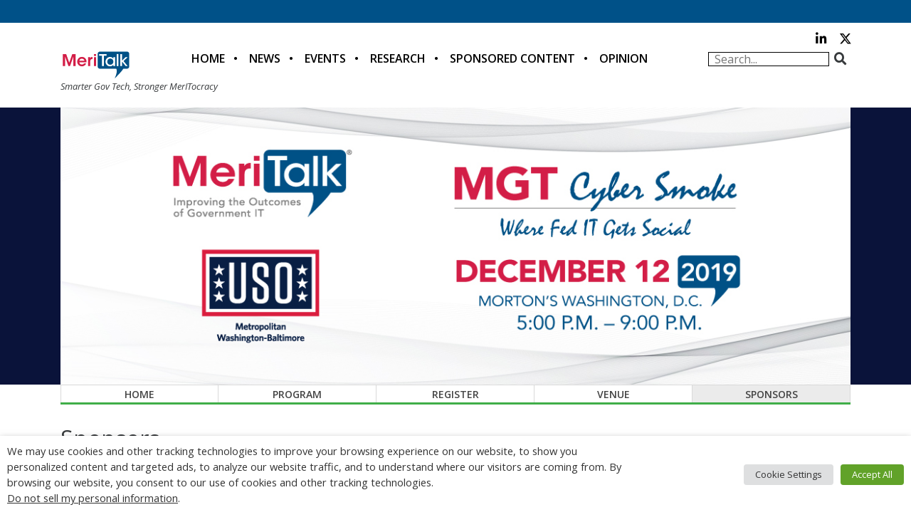

--- FILE ---
content_type: text/html; charset=utf-8
request_url: https://www.google.com/recaptcha/api2/anchor?ar=1&k=6LfjUksoAAAAANVNdROJadQLeQzyZgJ0_VD4XxG-&co=aHR0cHM6Ly9jZG4ubWVyaXRhbGsuY29tOjQ0Mw..&hl=en&v=PoyoqOPhxBO7pBk68S4YbpHZ&theme=light&size=normal&anchor-ms=20000&execute-ms=30000&cb=qw8di2lc46kr
body_size: 49513
content:
<!DOCTYPE HTML><html dir="ltr" lang="en"><head><meta http-equiv="Content-Type" content="text/html; charset=UTF-8">
<meta http-equiv="X-UA-Compatible" content="IE=edge">
<title>reCAPTCHA</title>
<style type="text/css">
/* cyrillic-ext */
@font-face {
  font-family: 'Roboto';
  font-style: normal;
  font-weight: 400;
  font-stretch: 100%;
  src: url(//fonts.gstatic.com/s/roboto/v48/KFO7CnqEu92Fr1ME7kSn66aGLdTylUAMa3GUBHMdazTgWw.woff2) format('woff2');
  unicode-range: U+0460-052F, U+1C80-1C8A, U+20B4, U+2DE0-2DFF, U+A640-A69F, U+FE2E-FE2F;
}
/* cyrillic */
@font-face {
  font-family: 'Roboto';
  font-style: normal;
  font-weight: 400;
  font-stretch: 100%;
  src: url(//fonts.gstatic.com/s/roboto/v48/KFO7CnqEu92Fr1ME7kSn66aGLdTylUAMa3iUBHMdazTgWw.woff2) format('woff2');
  unicode-range: U+0301, U+0400-045F, U+0490-0491, U+04B0-04B1, U+2116;
}
/* greek-ext */
@font-face {
  font-family: 'Roboto';
  font-style: normal;
  font-weight: 400;
  font-stretch: 100%;
  src: url(//fonts.gstatic.com/s/roboto/v48/KFO7CnqEu92Fr1ME7kSn66aGLdTylUAMa3CUBHMdazTgWw.woff2) format('woff2');
  unicode-range: U+1F00-1FFF;
}
/* greek */
@font-face {
  font-family: 'Roboto';
  font-style: normal;
  font-weight: 400;
  font-stretch: 100%;
  src: url(//fonts.gstatic.com/s/roboto/v48/KFO7CnqEu92Fr1ME7kSn66aGLdTylUAMa3-UBHMdazTgWw.woff2) format('woff2');
  unicode-range: U+0370-0377, U+037A-037F, U+0384-038A, U+038C, U+038E-03A1, U+03A3-03FF;
}
/* math */
@font-face {
  font-family: 'Roboto';
  font-style: normal;
  font-weight: 400;
  font-stretch: 100%;
  src: url(//fonts.gstatic.com/s/roboto/v48/KFO7CnqEu92Fr1ME7kSn66aGLdTylUAMawCUBHMdazTgWw.woff2) format('woff2');
  unicode-range: U+0302-0303, U+0305, U+0307-0308, U+0310, U+0312, U+0315, U+031A, U+0326-0327, U+032C, U+032F-0330, U+0332-0333, U+0338, U+033A, U+0346, U+034D, U+0391-03A1, U+03A3-03A9, U+03B1-03C9, U+03D1, U+03D5-03D6, U+03F0-03F1, U+03F4-03F5, U+2016-2017, U+2034-2038, U+203C, U+2040, U+2043, U+2047, U+2050, U+2057, U+205F, U+2070-2071, U+2074-208E, U+2090-209C, U+20D0-20DC, U+20E1, U+20E5-20EF, U+2100-2112, U+2114-2115, U+2117-2121, U+2123-214F, U+2190, U+2192, U+2194-21AE, U+21B0-21E5, U+21F1-21F2, U+21F4-2211, U+2213-2214, U+2216-22FF, U+2308-230B, U+2310, U+2319, U+231C-2321, U+2336-237A, U+237C, U+2395, U+239B-23B7, U+23D0, U+23DC-23E1, U+2474-2475, U+25AF, U+25B3, U+25B7, U+25BD, U+25C1, U+25CA, U+25CC, U+25FB, U+266D-266F, U+27C0-27FF, U+2900-2AFF, U+2B0E-2B11, U+2B30-2B4C, U+2BFE, U+3030, U+FF5B, U+FF5D, U+1D400-1D7FF, U+1EE00-1EEFF;
}
/* symbols */
@font-face {
  font-family: 'Roboto';
  font-style: normal;
  font-weight: 400;
  font-stretch: 100%;
  src: url(//fonts.gstatic.com/s/roboto/v48/KFO7CnqEu92Fr1ME7kSn66aGLdTylUAMaxKUBHMdazTgWw.woff2) format('woff2');
  unicode-range: U+0001-000C, U+000E-001F, U+007F-009F, U+20DD-20E0, U+20E2-20E4, U+2150-218F, U+2190, U+2192, U+2194-2199, U+21AF, U+21E6-21F0, U+21F3, U+2218-2219, U+2299, U+22C4-22C6, U+2300-243F, U+2440-244A, U+2460-24FF, U+25A0-27BF, U+2800-28FF, U+2921-2922, U+2981, U+29BF, U+29EB, U+2B00-2BFF, U+4DC0-4DFF, U+FFF9-FFFB, U+10140-1018E, U+10190-1019C, U+101A0, U+101D0-101FD, U+102E0-102FB, U+10E60-10E7E, U+1D2C0-1D2D3, U+1D2E0-1D37F, U+1F000-1F0FF, U+1F100-1F1AD, U+1F1E6-1F1FF, U+1F30D-1F30F, U+1F315, U+1F31C, U+1F31E, U+1F320-1F32C, U+1F336, U+1F378, U+1F37D, U+1F382, U+1F393-1F39F, U+1F3A7-1F3A8, U+1F3AC-1F3AF, U+1F3C2, U+1F3C4-1F3C6, U+1F3CA-1F3CE, U+1F3D4-1F3E0, U+1F3ED, U+1F3F1-1F3F3, U+1F3F5-1F3F7, U+1F408, U+1F415, U+1F41F, U+1F426, U+1F43F, U+1F441-1F442, U+1F444, U+1F446-1F449, U+1F44C-1F44E, U+1F453, U+1F46A, U+1F47D, U+1F4A3, U+1F4B0, U+1F4B3, U+1F4B9, U+1F4BB, U+1F4BF, U+1F4C8-1F4CB, U+1F4D6, U+1F4DA, U+1F4DF, U+1F4E3-1F4E6, U+1F4EA-1F4ED, U+1F4F7, U+1F4F9-1F4FB, U+1F4FD-1F4FE, U+1F503, U+1F507-1F50B, U+1F50D, U+1F512-1F513, U+1F53E-1F54A, U+1F54F-1F5FA, U+1F610, U+1F650-1F67F, U+1F687, U+1F68D, U+1F691, U+1F694, U+1F698, U+1F6AD, U+1F6B2, U+1F6B9-1F6BA, U+1F6BC, U+1F6C6-1F6CF, U+1F6D3-1F6D7, U+1F6E0-1F6EA, U+1F6F0-1F6F3, U+1F6F7-1F6FC, U+1F700-1F7FF, U+1F800-1F80B, U+1F810-1F847, U+1F850-1F859, U+1F860-1F887, U+1F890-1F8AD, U+1F8B0-1F8BB, U+1F8C0-1F8C1, U+1F900-1F90B, U+1F93B, U+1F946, U+1F984, U+1F996, U+1F9E9, U+1FA00-1FA6F, U+1FA70-1FA7C, U+1FA80-1FA89, U+1FA8F-1FAC6, U+1FACE-1FADC, U+1FADF-1FAE9, U+1FAF0-1FAF8, U+1FB00-1FBFF;
}
/* vietnamese */
@font-face {
  font-family: 'Roboto';
  font-style: normal;
  font-weight: 400;
  font-stretch: 100%;
  src: url(//fonts.gstatic.com/s/roboto/v48/KFO7CnqEu92Fr1ME7kSn66aGLdTylUAMa3OUBHMdazTgWw.woff2) format('woff2');
  unicode-range: U+0102-0103, U+0110-0111, U+0128-0129, U+0168-0169, U+01A0-01A1, U+01AF-01B0, U+0300-0301, U+0303-0304, U+0308-0309, U+0323, U+0329, U+1EA0-1EF9, U+20AB;
}
/* latin-ext */
@font-face {
  font-family: 'Roboto';
  font-style: normal;
  font-weight: 400;
  font-stretch: 100%;
  src: url(//fonts.gstatic.com/s/roboto/v48/KFO7CnqEu92Fr1ME7kSn66aGLdTylUAMa3KUBHMdazTgWw.woff2) format('woff2');
  unicode-range: U+0100-02BA, U+02BD-02C5, U+02C7-02CC, U+02CE-02D7, U+02DD-02FF, U+0304, U+0308, U+0329, U+1D00-1DBF, U+1E00-1E9F, U+1EF2-1EFF, U+2020, U+20A0-20AB, U+20AD-20C0, U+2113, U+2C60-2C7F, U+A720-A7FF;
}
/* latin */
@font-face {
  font-family: 'Roboto';
  font-style: normal;
  font-weight: 400;
  font-stretch: 100%;
  src: url(//fonts.gstatic.com/s/roboto/v48/KFO7CnqEu92Fr1ME7kSn66aGLdTylUAMa3yUBHMdazQ.woff2) format('woff2');
  unicode-range: U+0000-00FF, U+0131, U+0152-0153, U+02BB-02BC, U+02C6, U+02DA, U+02DC, U+0304, U+0308, U+0329, U+2000-206F, U+20AC, U+2122, U+2191, U+2193, U+2212, U+2215, U+FEFF, U+FFFD;
}
/* cyrillic-ext */
@font-face {
  font-family: 'Roboto';
  font-style: normal;
  font-weight: 500;
  font-stretch: 100%;
  src: url(//fonts.gstatic.com/s/roboto/v48/KFO7CnqEu92Fr1ME7kSn66aGLdTylUAMa3GUBHMdazTgWw.woff2) format('woff2');
  unicode-range: U+0460-052F, U+1C80-1C8A, U+20B4, U+2DE0-2DFF, U+A640-A69F, U+FE2E-FE2F;
}
/* cyrillic */
@font-face {
  font-family: 'Roboto';
  font-style: normal;
  font-weight: 500;
  font-stretch: 100%;
  src: url(//fonts.gstatic.com/s/roboto/v48/KFO7CnqEu92Fr1ME7kSn66aGLdTylUAMa3iUBHMdazTgWw.woff2) format('woff2');
  unicode-range: U+0301, U+0400-045F, U+0490-0491, U+04B0-04B1, U+2116;
}
/* greek-ext */
@font-face {
  font-family: 'Roboto';
  font-style: normal;
  font-weight: 500;
  font-stretch: 100%;
  src: url(//fonts.gstatic.com/s/roboto/v48/KFO7CnqEu92Fr1ME7kSn66aGLdTylUAMa3CUBHMdazTgWw.woff2) format('woff2');
  unicode-range: U+1F00-1FFF;
}
/* greek */
@font-face {
  font-family: 'Roboto';
  font-style: normal;
  font-weight: 500;
  font-stretch: 100%;
  src: url(//fonts.gstatic.com/s/roboto/v48/KFO7CnqEu92Fr1ME7kSn66aGLdTylUAMa3-UBHMdazTgWw.woff2) format('woff2');
  unicode-range: U+0370-0377, U+037A-037F, U+0384-038A, U+038C, U+038E-03A1, U+03A3-03FF;
}
/* math */
@font-face {
  font-family: 'Roboto';
  font-style: normal;
  font-weight: 500;
  font-stretch: 100%;
  src: url(//fonts.gstatic.com/s/roboto/v48/KFO7CnqEu92Fr1ME7kSn66aGLdTylUAMawCUBHMdazTgWw.woff2) format('woff2');
  unicode-range: U+0302-0303, U+0305, U+0307-0308, U+0310, U+0312, U+0315, U+031A, U+0326-0327, U+032C, U+032F-0330, U+0332-0333, U+0338, U+033A, U+0346, U+034D, U+0391-03A1, U+03A3-03A9, U+03B1-03C9, U+03D1, U+03D5-03D6, U+03F0-03F1, U+03F4-03F5, U+2016-2017, U+2034-2038, U+203C, U+2040, U+2043, U+2047, U+2050, U+2057, U+205F, U+2070-2071, U+2074-208E, U+2090-209C, U+20D0-20DC, U+20E1, U+20E5-20EF, U+2100-2112, U+2114-2115, U+2117-2121, U+2123-214F, U+2190, U+2192, U+2194-21AE, U+21B0-21E5, U+21F1-21F2, U+21F4-2211, U+2213-2214, U+2216-22FF, U+2308-230B, U+2310, U+2319, U+231C-2321, U+2336-237A, U+237C, U+2395, U+239B-23B7, U+23D0, U+23DC-23E1, U+2474-2475, U+25AF, U+25B3, U+25B7, U+25BD, U+25C1, U+25CA, U+25CC, U+25FB, U+266D-266F, U+27C0-27FF, U+2900-2AFF, U+2B0E-2B11, U+2B30-2B4C, U+2BFE, U+3030, U+FF5B, U+FF5D, U+1D400-1D7FF, U+1EE00-1EEFF;
}
/* symbols */
@font-face {
  font-family: 'Roboto';
  font-style: normal;
  font-weight: 500;
  font-stretch: 100%;
  src: url(//fonts.gstatic.com/s/roboto/v48/KFO7CnqEu92Fr1ME7kSn66aGLdTylUAMaxKUBHMdazTgWw.woff2) format('woff2');
  unicode-range: U+0001-000C, U+000E-001F, U+007F-009F, U+20DD-20E0, U+20E2-20E4, U+2150-218F, U+2190, U+2192, U+2194-2199, U+21AF, U+21E6-21F0, U+21F3, U+2218-2219, U+2299, U+22C4-22C6, U+2300-243F, U+2440-244A, U+2460-24FF, U+25A0-27BF, U+2800-28FF, U+2921-2922, U+2981, U+29BF, U+29EB, U+2B00-2BFF, U+4DC0-4DFF, U+FFF9-FFFB, U+10140-1018E, U+10190-1019C, U+101A0, U+101D0-101FD, U+102E0-102FB, U+10E60-10E7E, U+1D2C0-1D2D3, U+1D2E0-1D37F, U+1F000-1F0FF, U+1F100-1F1AD, U+1F1E6-1F1FF, U+1F30D-1F30F, U+1F315, U+1F31C, U+1F31E, U+1F320-1F32C, U+1F336, U+1F378, U+1F37D, U+1F382, U+1F393-1F39F, U+1F3A7-1F3A8, U+1F3AC-1F3AF, U+1F3C2, U+1F3C4-1F3C6, U+1F3CA-1F3CE, U+1F3D4-1F3E0, U+1F3ED, U+1F3F1-1F3F3, U+1F3F5-1F3F7, U+1F408, U+1F415, U+1F41F, U+1F426, U+1F43F, U+1F441-1F442, U+1F444, U+1F446-1F449, U+1F44C-1F44E, U+1F453, U+1F46A, U+1F47D, U+1F4A3, U+1F4B0, U+1F4B3, U+1F4B9, U+1F4BB, U+1F4BF, U+1F4C8-1F4CB, U+1F4D6, U+1F4DA, U+1F4DF, U+1F4E3-1F4E6, U+1F4EA-1F4ED, U+1F4F7, U+1F4F9-1F4FB, U+1F4FD-1F4FE, U+1F503, U+1F507-1F50B, U+1F50D, U+1F512-1F513, U+1F53E-1F54A, U+1F54F-1F5FA, U+1F610, U+1F650-1F67F, U+1F687, U+1F68D, U+1F691, U+1F694, U+1F698, U+1F6AD, U+1F6B2, U+1F6B9-1F6BA, U+1F6BC, U+1F6C6-1F6CF, U+1F6D3-1F6D7, U+1F6E0-1F6EA, U+1F6F0-1F6F3, U+1F6F7-1F6FC, U+1F700-1F7FF, U+1F800-1F80B, U+1F810-1F847, U+1F850-1F859, U+1F860-1F887, U+1F890-1F8AD, U+1F8B0-1F8BB, U+1F8C0-1F8C1, U+1F900-1F90B, U+1F93B, U+1F946, U+1F984, U+1F996, U+1F9E9, U+1FA00-1FA6F, U+1FA70-1FA7C, U+1FA80-1FA89, U+1FA8F-1FAC6, U+1FACE-1FADC, U+1FADF-1FAE9, U+1FAF0-1FAF8, U+1FB00-1FBFF;
}
/* vietnamese */
@font-face {
  font-family: 'Roboto';
  font-style: normal;
  font-weight: 500;
  font-stretch: 100%;
  src: url(//fonts.gstatic.com/s/roboto/v48/KFO7CnqEu92Fr1ME7kSn66aGLdTylUAMa3OUBHMdazTgWw.woff2) format('woff2');
  unicode-range: U+0102-0103, U+0110-0111, U+0128-0129, U+0168-0169, U+01A0-01A1, U+01AF-01B0, U+0300-0301, U+0303-0304, U+0308-0309, U+0323, U+0329, U+1EA0-1EF9, U+20AB;
}
/* latin-ext */
@font-face {
  font-family: 'Roboto';
  font-style: normal;
  font-weight: 500;
  font-stretch: 100%;
  src: url(//fonts.gstatic.com/s/roboto/v48/KFO7CnqEu92Fr1ME7kSn66aGLdTylUAMa3KUBHMdazTgWw.woff2) format('woff2');
  unicode-range: U+0100-02BA, U+02BD-02C5, U+02C7-02CC, U+02CE-02D7, U+02DD-02FF, U+0304, U+0308, U+0329, U+1D00-1DBF, U+1E00-1E9F, U+1EF2-1EFF, U+2020, U+20A0-20AB, U+20AD-20C0, U+2113, U+2C60-2C7F, U+A720-A7FF;
}
/* latin */
@font-face {
  font-family: 'Roboto';
  font-style: normal;
  font-weight: 500;
  font-stretch: 100%;
  src: url(//fonts.gstatic.com/s/roboto/v48/KFO7CnqEu92Fr1ME7kSn66aGLdTylUAMa3yUBHMdazQ.woff2) format('woff2');
  unicode-range: U+0000-00FF, U+0131, U+0152-0153, U+02BB-02BC, U+02C6, U+02DA, U+02DC, U+0304, U+0308, U+0329, U+2000-206F, U+20AC, U+2122, U+2191, U+2193, U+2212, U+2215, U+FEFF, U+FFFD;
}
/* cyrillic-ext */
@font-face {
  font-family: 'Roboto';
  font-style: normal;
  font-weight: 900;
  font-stretch: 100%;
  src: url(//fonts.gstatic.com/s/roboto/v48/KFO7CnqEu92Fr1ME7kSn66aGLdTylUAMa3GUBHMdazTgWw.woff2) format('woff2');
  unicode-range: U+0460-052F, U+1C80-1C8A, U+20B4, U+2DE0-2DFF, U+A640-A69F, U+FE2E-FE2F;
}
/* cyrillic */
@font-face {
  font-family: 'Roboto';
  font-style: normal;
  font-weight: 900;
  font-stretch: 100%;
  src: url(//fonts.gstatic.com/s/roboto/v48/KFO7CnqEu92Fr1ME7kSn66aGLdTylUAMa3iUBHMdazTgWw.woff2) format('woff2');
  unicode-range: U+0301, U+0400-045F, U+0490-0491, U+04B0-04B1, U+2116;
}
/* greek-ext */
@font-face {
  font-family: 'Roboto';
  font-style: normal;
  font-weight: 900;
  font-stretch: 100%;
  src: url(//fonts.gstatic.com/s/roboto/v48/KFO7CnqEu92Fr1ME7kSn66aGLdTylUAMa3CUBHMdazTgWw.woff2) format('woff2');
  unicode-range: U+1F00-1FFF;
}
/* greek */
@font-face {
  font-family: 'Roboto';
  font-style: normal;
  font-weight: 900;
  font-stretch: 100%;
  src: url(//fonts.gstatic.com/s/roboto/v48/KFO7CnqEu92Fr1ME7kSn66aGLdTylUAMa3-UBHMdazTgWw.woff2) format('woff2');
  unicode-range: U+0370-0377, U+037A-037F, U+0384-038A, U+038C, U+038E-03A1, U+03A3-03FF;
}
/* math */
@font-face {
  font-family: 'Roboto';
  font-style: normal;
  font-weight: 900;
  font-stretch: 100%;
  src: url(//fonts.gstatic.com/s/roboto/v48/KFO7CnqEu92Fr1ME7kSn66aGLdTylUAMawCUBHMdazTgWw.woff2) format('woff2');
  unicode-range: U+0302-0303, U+0305, U+0307-0308, U+0310, U+0312, U+0315, U+031A, U+0326-0327, U+032C, U+032F-0330, U+0332-0333, U+0338, U+033A, U+0346, U+034D, U+0391-03A1, U+03A3-03A9, U+03B1-03C9, U+03D1, U+03D5-03D6, U+03F0-03F1, U+03F4-03F5, U+2016-2017, U+2034-2038, U+203C, U+2040, U+2043, U+2047, U+2050, U+2057, U+205F, U+2070-2071, U+2074-208E, U+2090-209C, U+20D0-20DC, U+20E1, U+20E5-20EF, U+2100-2112, U+2114-2115, U+2117-2121, U+2123-214F, U+2190, U+2192, U+2194-21AE, U+21B0-21E5, U+21F1-21F2, U+21F4-2211, U+2213-2214, U+2216-22FF, U+2308-230B, U+2310, U+2319, U+231C-2321, U+2336-237A, U+237C, U+2395, U+239B-23B7, U+23D0, U+23DC-23E1, U+2474-2475, U+25AF, U+25B3, U+25B7, U+25BD, U+25C1, U+25CA, U+25CC, U+25FB, U+266D-266F, U+27C0-27FF, U+2900-2AFF, U+2B0E-2B11, U+2B30-2B4C, U+2BFE, U+3030, U+FF5B, U+FF5D, U+1D400-1D7FF, U+1EE00-1EEFF;
}
/* symbols */
@font-face {
  font-family: 'Roboto';
  font-style: normal;
  font-weight: 900;
  font-stretch: 100%;
  src: url(//fonts.gstatic.com/s/roboto/v48/KFO7CnqEu92Fr1ME7kSn66aGLdTylUAMaxKUBHMdazTgWw.woff2) format('woff2');
  unicode-range: U+0001-000C, U+000E-001F, U+007F-009F, U+20DD-20E0, U+20E2-20E4, U+2150-218F, U+2190, U+2192, U+2194-2199, U+21AF, U+21E6-21F0, U+21F3, U+2218-2219, U+2299, U+22C4-22C6, U+2300-243F, U+2440-244A, U+2460-24FF, U+25A0-27BF, U+2800-28FF, U+2921-2922, U+2981, U+29BF, U+29EB, U+2B00-2BFF, U+4DC0-4DFF, U+FFF9-FFFB, U+10140-1018E, U+10190-1019C, U+101A0, U+101D0-101FD, U+102E0-102FB, U+10E60-10E7E, U+1D2C0-1D2D3, U+1D2E0-1D37F, U+1F000-1F0FF, U+1F100-1F1AD, U+1F1E6-1F1FF, U+1F30D-1F30F, U+1F315, U+1F31C, U+1F31E, U+1F320-1F32C, U+1F336, U+1F378, U+1F37D, U+1F382, U+1F393-1F39F, U+1F3A7-1F3A8, U+1F3AC-1F3AF, U+1F3C2, U+1F3C4-1F3C6, U+1F3CA-1F3CE, U+1F3D4-1F3E0, U+1F3ED, U+1F3F1-1F3F3, U+1F3F5-1F3F7, U+1F408, U+1F415, U+1F41F, U+1F426, U+1F43F, U+1F441-1F442, U+1F444, U+1F446-1F449, U+1F44C-1F44E, U+1F453, U+1F46A, U+1F47D, U+1F4A3, U+1F4B0, U+1F4B3, U+1F4B9, U+1F4BB, U+1F4BF, U+1F4C8-1F4CB, U+1F4D6, U+1F4DA, U+1F4DF, U+1F4E3-1F4E6, U+1F4EA-1F4ED, U+1F4F7, U+1F4F9-1F4FB, U+1F4FD-1F4FE, U+1F503, U+1F507-1F50B, U+1F50D, U+1F512-1F513, U+1F53E-1F54A, U+1F54F-1F5FA, U+1F610, U+1F650-1F67F, U+1F687, U+1F68D, U+1F691, U+1F694, U+1F698, U+1F6AD, U+1F6B2, U+1F6B9-1F6BA, U+1F6BC, U+1F6C6-1F6CF, U+1F6D3-1F6D7, U+1F6E0-1F6EA, U+1F6F0-1F6F3, U+1F6F7-1F6FC, U+1F700-1F7FF, U+1F800-1F80B, U+1F810-1F847, U+1F850-1F859, U+1F860-1F887, U+1F890-1F8AD, U+1F8B0-1F8BB, U+1F8C0-1F8C1, U+1F900-1F90B, U+1F93B, U+1F946, U+1F984, U+1F996, U+1F9E9, U+1FA00-1FA6F, U+1FA70-1FA7C, U+1FA80-1FA89, U+1FA8F-1FAC6, U+1FACE-1FADC, U+1FADF-1FAE9, U+1FAF0-1FAF8, U+1FB00-1FBFF;
}
/* vietnamese */
@font-face {
  font-family: 'Roboto';
  font-style: normal;
  font-weight: 900;
  font-stretch: 100%;
  src: url(//fonts.gstatic.com/s/roboto/v48/KFO7CnqEu92Fr1ME7kSn66aGLdTylUAMa3OUBHMdazTgWw.woff2) format('woff2');
  unicode-range: U+0102-0103, U+0110-0111, U+0128-0129, U+0168-0169, U+01A0-01A1, U+01AF-01B0, U+0300-0301, U+0303-0304, U+0308-0309, U+0323, U+0329, U+1EA0-1EF9, U+20AB;
}
/* latin-ext */
@font-face {
  font-family: 'Roboto';
  font-style: normal;
  font-weight: 900;
  font-stretch: 100%;
  src: url(//fonts.gstatic.com/s/roboto/v48/KFO7CnqEu92Fr1ME7kSn66aGLdTylUAMa3KUBHMdazTgWw.woff2) format('woff2');
  unicode-range: U+0100-02BA, U+02BD-02C5, U+02C7-02CC, U+02CE-02D7, U+02DD-02FF, U+0304, U+0308, U+0329, U+1D00-1DBF, U+1E00-1E9F, U+1EF2-1EFF, U+2020, U+20A0-20AB, U+20AD-20C0, U+2113, U+2C60-2C7F, U+A720-A7FF;
}
/* latin */
@font-face {
  font-family: 'Roboto';
  font-style: normal;
  font-weight: 900;
  font-stretch: 100%;
  src: url(//fonts.gstatic.com/s/roboto/v48/KFO7CnqEu92Fr1ME7kSn66aGLdTylUAMa3yUBHMdazQ.woff2) format('woff2');
  unicode-range: U+0000-00FF, U+0131, U+0152-0153, U+02BB-02BC, U+02C6, U+02DA, U+02DC, U+0304, U+0308, U+0329, U+2000-206F, U+20AC, U+2122, U+2191, U+2193, U+2212, U+2215, U+FEFF, U+FFFD;
}

</style>
<link rel="stylesheet" type="text/css" href="https://www.gstatic.com/recaptcha/releases/PoyoqOPhxBO7pBk68S4YbpHZ/styles__ltr.css">
<script nonce="pHpHECuFpXxSB5veys2KMg" type="text/javascript">window['__recaptcha_api'] = 'https://www.google.com/recaptcha/api2/';</script>
<script type="text/javascript" src="https://www.gstatic.com/recaptcha/releases/PoyoqOPhxBO7pBk68S4YbpHZ/recaptcha__en.js" nonce="pHpHECuFpXxSB5veys2KMg">
      
    </script></head>
<body><div id="rc-anchor-alert" class="rc-anchor-alert"></div>
<input type="hidden" id="recaptcha-token" value="[base64]">
<script type="text/javascript" nonce="pHpHECuFpXxSB5veys2KMg">
      recaptcha.anchor.Main.init("[\x22ainput\x22,[\x22bgdata\x22,\x22\x22,\[base64]/[base64]/[base64]/ZyhXLGgpOnEoW04sMjEsbF0sVywwKSxoKSxmYWxzZSxmYWxzZSl9Y2F0Y2goayl7RygzNTgsVyk/[base64]/[base64]/[base64]/[base64]/[base64]/[base64]/[base64]/bmV3IEJbT10oRFswXSk6dz09Mj9uZXcgQltPXShEWzBdLERbMV0pOnc9PTM/bmV3IEJbT10oRFswXSxEWzFdLERbMl0pOnc9PTQ/[base64]/[base64]/[base64]/[base64]/[base64]\\u003d\x22,\[base64]\\u003d\\u003d\x22,\x22wpXChMKaSzLDgsOBw4cKw77DnsKaw4hgS0LDqcKfIwHCq8Kewq50UCxPw7NFLsOnw5DCpMO4H1Q5wr4RdsOHwodtCRx6w6ZpSV3DssKpQR/DhmMbWcOLwrrCm8OHw53DqMOIw5lsw5nDgsKcwoxCw7TDr8Ozwo7Ch8OFRhgEw7zCkMOxw6zDlzwfMAdww5/Ds8OuBH/[base64]/CnEzCt8KGCH3DusOJKUh1V0cBCsKPwqfDpUHCp8O2w53DnEXDmcOidD3DhwBxwqN/w75LwqjCjsKcwqUgBMKFZz3Cgj/ClQbChhDDpHcrw4/DqMKIJCIrw60ZbMO/wp40c8O/VXh3QsOgM8OVTMOKwoDCjEfCukg+MsO0JRjCmMKQwobDr2BcwqptLMO4I8OPw47DuwB8w4fDiG5Ww4vCuMKiwqDDg8OUwq3CjXHDsDZXw6nCuRHCs8K1AlgRw6vDrsKLLlvCp8KZw5UjI1rDrkLChMKhwqLCrSs/wqPClhzCusOhw6EgwoAXw4zDgA0OIMKlw6jDn1sZC8OPW8K/OR7Do8KGVjzCr8KNw7M7wqI0IxHCt8ObwrMveMOxwr4vVcONVcOgCcO4PSZjw7sFwpF+w6HDl2vDlAHCosOPwrbCv8KhOsKvw5XCphnDs8O8QcOXcE8rGxgwJMKRwrnCghwJw4HClknCoATCuBt/wrTDr8KCw6dlImstw4HClEHDnMK+Jlw+w6d+f8KRw4gmwrJxw7/DlFHDgG52w4Uzwoc5w5XDj8OxwoXDl8KOw6UNKcKCw53Cmz7DisOpfUPCtX3Cj8O9ETnCk8K5akDCksOtwp0VGjoWwpzDqHA7W8OXScOSwrTCryPCmcKAScOywp/DpRlnCQHCsxvDqMK5wqdCwqjCrMOqwqLDvxnDosKcw5TCjC43wq3CiTHDk8KHCCMNCSTDu8OMdgDDoMKTwrcQw6PCjkotw75sw67CrR/[base64]/CqzwnTcOXKMK3w5DDksK5wq/[base64]/CjjbCh8OkdMOvMSjDrcOnw5p1wr4dw5nDiVLDtnxCwokyABjDvQEWEMOqwrzDlUccwqLDgMO9bnJow5LChcOIw7PDjMKVeTRuwr0xw53CkzI3ZRTDnT/CvcOvwpbCtTN9D8KoK8O1wq7Do1vCr3jCjMKMO34uwq5RHWrCmMOJesO9wqvDnnrCucKgwrEDT0JXw6/Cg8Ohwpc+w5vDp3zDjBLChHAVw4vCssKlw7vDjsOBw6jCqzZRw40XNsOFd3LCvmXDl1Ypw50hJn8PVsKpwpZQXHQTYVrDqiPDn8K+McKdMULDswhuwoxEwq7DgFZVw6JJVCDChMKZw7Npw7rCp8K4cFsfwqvDgcKqw616MMObwq99w4HDp8OXw6oQw5pJwoPCqcOQaF/Dix/CrcODZkZLwrxWKHbDl8KVLcK+wpZ8w6pew63Dv8KWw5BWwovCgsOFw6PCk28lVTXCuMOJwpDDgGlww4AtwrnClVFHwojCuk7DrMKZwrNOw4/DisO/wrsPfcOHMsOGwo7DusKWwopqUGczw5ZZw4XCjSXCl2MQQiY5CXPCscKPD8K4wql5PsOHTcKpdDJKJ8OlIAMlwodjw4Y9UsK2TcKgw7zCpHvCjTQHGsKIw67DoTU5V8KoJMO3clQaw7/Dt8OKPHnDlcK/w4gCej/DrcKiw5tgd8KaQCDDrXxZwqBcwpPDqMOYdcOMwoDCj8KNwoTClnNaw4/ClsKbNzjDq8Ocw7FEBcKlECs+KsK6TsOXw6nDkVIDE8OkSsOOw6PCtBXCpMOSVMOwDijCvcKfCsKew6c0Wgs4ZcKxKMOxw4DClcKVw69jTsKjX8OUw4Zgw4TDv8KwNWDDpREwwqB/KVlVw5jDugvCg8OrZ2VGwoUkFH7DuMOcwonCrcOOwoDCvMKIwq/DtQUywrLCoWLClMKQwqUgYx7DmMOpwr3Cq8KJwq1twrHDhyp5aDfDjj3CtHALSEbDjg8twq7CgSMkE8OBAVR2VMKqwq/Ds8Otw53DqXo3bMKcBcKaLMOyw6UDF8OaHsKzwqzDvVTCicO5wq5gwrXCgBM+VVjCp8OfwqN6MFoNw7FXw4gPesK8w4vCmUkyw7I0ISTDjMKMw4p5w4PDrMKRa8KxZQNgFglVfMO0wq3CpcKcQARiw48Tw77DgcOww4sxw57Cqysaw7PDqjDCrXPDqsO/wo0Bw6LDisOdwqhbw53DjcOswqvDvMOsc8Ksd0DDmGIQwqvCtMK1wqRkwrvDp8Olw4UnADjDvsOzw5VVwrpPwoTClC9Nw788wr7Dul83wrpHMUPCusKCw5osG2oWw6nCpMKqERR9bcKCw5k/w6NCVyZAd8OnwoUsEWA5bx8EwoFedcKGw4R5woMsw7HClcKqw6AoGMKCTz3DscOvw7HCmMOWw4UBIcOqRMO3w6bDhB5jJ8Kqwq3DssK9w4dfwq7DoQ1NIMKyfUsWHsOmw4M3MsOnWMOYOkDCk0t2AcKaRS3DlsOUCD/Cq8Kcw5jDt8KKEMOGwq7Dh1/Cv8Opw7jDjCTClkLClsKHO8KXw5wkehRXwpFMDBUcw5fClMKXw5fDn8KiwrbDu8KowplUSMO3w43CpMO7w5AbECvCnGlrOHMDw5Fuw49rwrLCqUrDk00jPDbDhMOvT1/Cqz3Di8OoTRDDisK7wrbCgsK6JxpSJkQrfMKew4wPDyzCh3sNwpPDo0lww6sRwpjDiMOQesO6w4PDh8KNA1HCpsOLHcK3wrdMw7XDgMKwMzrDtidBwp3DqEkARcKCekZvw4DClsO4w43DosK7A3TDuhkOA8OcJ8KKRMOZwp1iJD/DnMODw6fDrcOEwpnCjcKTw4k7F8OmwqPDpsOydCnDosKRWcO/w6h9wr/CnsKXwqopLcO0HsK8wpYNw6vCgMKMQVDDhMKRw4DDgl4HwrE/T8OqwrthbXbDp8KRXGh/w4/[base64]/Cu8KENsKaWxAgeEvDqMKqw74NbsOCw6vCi1PCisOKw5/CvsK1w63DssK7w4jCq8Kkwqo7w5N0w6jDj8KqUUHDmsKXABt+wpcoACsTw7jCnmPClFPDkcO/w4krGWfCvzM1w5zCs1jCpMK8SMKNYMKBJCPCocKoXnXDm3pqT8K+ccObwqAMw4UabTZ1wqc4w4EdaMK1CsO8woglD8ONw4XDu8KTJy1Aw7t0w67DrXFPw5fDv8KzTTHDgsKQw70/OsKuQ8KSwqXDsMO6AMOjYCRawrQ3P8ONe8KEw5/DlRlQwqttARtqwqTDt8KqAcO5woUkw6zDqcO3wpjCmidAEsKpQ8OxEzLDrl3Dr8KTwovDi8KAwprDlMONLXZBwpR5aytvZ8OWeiDCgsONVMKrEcKkw7/CrDDDlAU8wr1Lw4pbw7/DtGdfNcO9wqvDlHVww71XPsKRwrXCqsObw5lWF8OmNCtGwp7Dj8Kcc8KhbMKEGcKxwr0Lwr3DnkJ6woN9VRVtw4LDk8Kvw5vCk2QIIsODw7TDoMOkPsOcIsOMVRgFw7xWw4TChMKpw47ClcO2LMOvwpJ9wqcob8O+wpTDj3lpZ8KaMMK4wpZYJ13DrHnDqV/DoXTDjsKCwqlmw4vCt8Khw5Z7A2rCgzTDp0ZPw74sLFXDj1nClcKDw6JGHlYxw4XCn8KDw6fCiMOdIB0Fwpw7w59RGjRgZcKbdkbDs8Ovw5HDoMKpwrTDt8Oxwq/CkB7CicOuNCjChikMXG9kwqDDrcO4JcKfQsKBKmDCqsKuw6sOSsKKOHh5dcKrVMOpFSfDmmjDusOdw5bCnsOVa8OJwqXDg8K6w6jCh185w6Mzw6sRJVULfR1kwobDin/CmEHChArDugDDgWfDlgnCrcKNw5QFFBLCrzZjHsO+wrQRwo/DkcKbwqU6w68NBsKfJsKAw6IaN8OawoDCqsK/w5Bhw4Mrw7wywodEGcOwwoQUEjXCrlIFw4fDqQ7CrsOqwpQSNHzCuTRiwr1/wrM9E8OjTMK7woMLw5YJw7F+w4RuWFDDtxLCj3zDqh92wpLDhMOzbMOww6vDscKpwqbDiMKLworDhsKMw57DlMOWMFlRbxRwwqHCiks/d8KGG8OcB8K1wqQ5wrXDjSJNwq8vwqV1wrVgI0Ylw5MQf3kyXsK5G8O8GkkWw7jDjMOUw5bDqTY/TcOWUBDCtsOcV8K7TVbDpMO+wrkXJsOhEMKgwrgGNMOMScKfw4Qcw7xPwrjDssOMwr7CnWrCqsKPw4lieMK4PcKNf8KcTHjDq8OZThduSwkFwpNKwrfDgsOcw54fw4HDjykrw67Cn8O2wqPDocOnwpTDg8KFFMKEKMKWSEQ/[base64]/[base64]/DiULCtSDCisKnwrTCpMKQwrxewoc7CcKkw7TDk8K7BH7CpRUVwpnDmlIDw6MxfMKpXMOnKFpQwoFNIcOBwpLDpMO8PsOZJcKewogabBrCscKkO8OYVsKUISsJw5F/wqkCSMO1w5vCn8OGwp8iCsK9SyQgw64rw4jCllLDksKfw5Acwq7Ds8KPB8KmAsOQSSNXwrx/LC3DicK9IVRTw5bCvsKOcMOZOBHCoV7DsjtYacO0E8OXV8OPVMOeXMO/YsKhw7DCt07DsFbCgMKfPmnColrCvcKVf8Krwr7DqcOWw7RDw6nCnXgCPXDDqcKKw6bCj2rDi8K2wpIOM8ONIMO0RMKsw6Rnw6XDqkTDrB7CkGDDhyPDrwTDucO1woJPw7nCjsOsw74UwrJZwo1swoMXw4LCk8OUYkzCvTbCvyTDnMO8RMOCU8OGFMOtQcOjK8K8GgZ/QizDnsKJS8OcwqEpGAEiKcO+wqgGCcK6P8O8NsKZwpLDhsOWw48uacOkGT/Cix7Dnk7Ci0rChhRIwrUWGm4cDsO5wpTDl3/DoGgnw6rCr1nDlMOHWcK+wp1Xwq/DqcKFwrQ5wqjCtsKcw4hSw7RRwozDmsO0w4LCkxTDtT/CqcOfeRrCvMKCAMOuwoDCsHjDscKIw6p5IcKhw4k1BcOYU8KPwo0TC8Kkw7PDjcK0dBDCsTXDnX8twoMifnlPLRLCq2PCkcO2WQluw48Pw452w7vDvsKYw4whCMKgw5ZswrQVwpXCjBHDqEnCuMKnwqbDvlrCmcOIwrLCtjHCv8OhEsOlKRDCimnCh3/DksKRCAUaw4jDscKvw7VST1dkwpDDuVvDhcKHPxDCoMOYw4jCksKAwq3CmsKpwrRLwqPCiEvDhTjCr0bCrsK7JizDn8O8KcOwSMOlGnZqw7rCsUTDgxEtw6bCkMOywrlTbsK5IRIsCsKUw4ttwpvDg8OKRMOVRzImwqfDj0XCrWQQJyfCjsO/wpF5woFvwrHCgHzCtMOnYcKRw74nK8KlP8KXw7/DnU0eJcOBZxjCvwPDhRs1XsOCw7TDsSUGbcKBwoVsdsKGckzCvsKCJcKmTcOmDB/[base64]/wo4RK8KNcwp4w43CrMOiwonDqQ8memRpTcKNw5zDqCREw5wzT8O2wolFbsKJw4/Dn0hIwq8dwo1hwqoWwo3Cpm/CksK5RCfCn0/Dk8OxR0bCvsKadBvCuMOOIkEEw7vCuHjCu8O+XcKDZzPChsKVwqXDksKTwpjDpHYwX15kZ8KCF0lXwpV/VsOawpN9Cytmw6PChUIMARhQw6vDpsOTBcOjw7ZIw7srw5cVwozCgXsjGWkIJA1cOEXCn8KxfRUEDkLDgknCiwDDgMOxYFtgPBQMbsKYwoHDsktYIhAew6fCksOONsO/w5UwTMOIYFNIY3nCmsKMMmrClSdvZcKcw5nCpMOxNcKYBsKQJwvDosKFw4TDuGHCrXxzcMO+wr7Ds8O8w5Z/w6o4w5PCu0nDsxZ9A8ONwpjClcKDLw9cLMKxw7txwo7DkX3CmsKKV2w5w5IjwpdiF8KAUAQNYMOhSsOmw73CgQUwwo1cwqnDjUVEwpp6w43CvMKoZcK/wq7DojtDwrYWERd8w5jDhsK4w6HDp8KSXVLDv1zCksKdQxM3Mk/DmsKfIMKEWhJvZhofP0bDlcOIMlYJK3R4wrnDmTjCpsKpw7VHw7zCnVwjwpU6wp98R1zDhMONLMOcwqnCucK4V8OrDMOxaxQ7Ygs8UypPwpjDpU3Cr1JwCAfDlsO+Jl3Dl8OaaTbDilwkasKAFTvCmMOTwozDiW4pdMKVY8KzwqMWwq7CrsOfazQ/wqHCtcOdwqgtcT7Ck8K0wo4Xw4jCg8O1J8OOTDIMwqfCv8Oww4p+woXCumPDmxc5dsKpwq9jOz95FsKresKNwpHDjMOawr7CucKrw6M3wqvCr8OJR8OwJMOiMT7DscO8w75gwoEjw4kbQALCogTDuw9eBMOpS1jDhcK6KcK+ZljDiMOEWMOFZlzDhMOAJV3DghnDk8K/NcK2G2zDgsK6RTBNYCIibMKTH3gnw4ZiBsKsw7Bhwo/CrCVJw67Dl8OKw5DCt8KRDcKtKyIeFwQtcCHDusOpAkRYFMKodkDCqMKQw5fDgFE+wr3CvMOfQHMgwrERPcKIfcKAQTHCvMK/wqArSVjDhsOTbMOkw5I+wojDqxnCpzjDqwNJwqJHwqPDl8Oqwr8VIHHDlcOlworCvDh7w6rDqMKRM8Obw6jCu0jCkcODwojCpsOmwpHDt8KGw6jDulvDucKsw7oqVWFXwprCvMKXw7fDizUQAx/CnXRDRcK1DsOlw43Dl8KvwqVWwqRTUMOVdSPCnDrDq1rCoMKsNMOyw7l6PsOhZ8OnwrXCqsKgMsKUXsKOw5TCv0YeIsKfQQvDp2jDn3/DhUIUw48hG0vDmcKswrbDrcK5GMK/W8KOQcK7PcOmHnQEw5A9CBE8wo7Ci8KSNSPCs8O5LcOFwqQ5wossWsOZw6vDrcK5PsOqJSPDkMK1ECVRDWfDvU40w50lwrfDjsKyMcKALsKbwoJVwrA7K0gKNlTDvMOvwrnDg8K/B2JhDcKRPhwCw4tWFGpzO8OUWcKNAinCtTLCoCxhwq/[base64]/CiWlLLMKXworDhirDt2bCkG9BAsO0wpIAdDkuH8KQwoRWw4jCqMOMw71SwqLDlCsWwqDCox/CscKLw6tdTXnDvivDsXzDojbDj8OdwrZpwpTCtn9DIsKyTj/DrhYqLV7CsizDvcOtw6fCvsKTwp3DrA/CvnwcRcOFwo/CiMOzPsKjw4NqwoDDi8KowqsTwr0Mw6tVC8O8wrBud8OXwrUxw5hpZsKyw7BCw6rDrX9jwqjDgsKvTlXCthtsMQDCvMK/[base64]/w5fCgMKswrVRwqvDjsKoL8OtwqbDhUDCtzVDVcOnIRPDp3vCkGU/[base64]/[base64]/wq9Fw5PDn8KzNRQww4rCncKvPgAVw7DDiUDDpHjDq8KZIMK1JiU5w5/DvWTDjCDDtBRKw65LOsO2wp/DmjdmwohlwqoPbcO7woYNQCPDvSPDn8OlwrV6LMOOw6tlwrU7wr5rw48Jwrkyw6HDjsKPF3zDiCEiw4drw6LCul3Cjnd8wqQZwqhrw7xzw53DnyV+W8KyWcKsw6XCicOawrZTwonDnsK2woXDmFl0wog0w6/CsBPDvkjCkVDChmLDkMOnw5HDksKOZ0J9w6wVwo/[base64]/DuHHCgcKWeTPDmMKjwpE/BXhBGcO0E8KMw5/DscK3wrbCpQ8FE2/CjcO+PsKKwotYelzCssKUwrPDpiY/QjTDrcOGR8KYw47CkzIfwrpMwobCm8OSdMO1w4fClF7Ci2MKw7DDghRKwpbDnsOtwoLCjcK3GsOiwpzCgFHCvkrCnWllw4PDim/CoMKVG0tYQMOww63DlglLADXDh8OLKcKcwqXDuSrDg8OrO8OCW2xQacO0VsO/ezYzRMOhAcKRwoLCtcKjworDplZVw6VAw7jDtcOTOcONUsKEEsOLOMOlZMKXw4rDvXjDkVDDqnFoH8Knw6rCpsOSwrXDjcKFesO9wr3DuHA4KhbCpSjDmjtrGMKRw77DmSzDtF4cNsOvw6FPwoV1GAnDskwpYcK1wq/CoMOMw65qdcK3B8KHw65UwoMjw6vDrsKewpElYFbCp8KswqsBw4AEKcOeJ8K3w5nDrB4uUMO9AcKgw5jCmsOeDgdUw5HDjyjDpDDCnSFPNmgCPzbDgMOYGSdJwqXCi0LCmUzCtcKkw4DDucKsbhfCtCzCgxtJZG3Cj3DCsTTCh8OUPD/DtcO3w6TDllhTw6VFw7DCogXCmcKqPsOww43DoMOGwqTCrRVNw4/[base64]/DhjPCr1TCpGfDg0zDmBnCkMOjwot9K8O9bWUWB8KkDcOBFDhAeQLChTTDgMOqw7bCijJ8wrA+Z34ew7hLwoBuwp/DmXnCvW8aw5UmYzLCucKxwprDgsO0PhAGRsKrBCQ8wqFYNMK0d8OAVsKewp5Dw5jDj8Kvw51xw7FVf8OVwpTCkFnCsx5Iw7zDmMO9J8Ksw7pdD0LDkyzCkcK9RMKtOMKSGTrCkGkRKsKlw4XCmsOkwoNPw67CmMKBJMOXJHRiAMKCSyR3YUbCtMK3w6EHwp/DnjnDrsKsWcKow6IfSsKsw63CjsKHThDDq0PCocKaTsOMw4PCglrCuAoqAsOSJcK/w4DDrhjDtMKzwprDpMKlwq4KIBrDhcOIWEEDdMKGwpUwwqU0w6vDoEVjwoskwpLCgwk0U2cRAGHCs8Oaf8K6cR0Nw7pLSsOIwoYGTcKvwr1qw4/DomIkY8KbEFRUZcOGVkbCoFzCvcK8QyLDiyokwp52cjYAw6/DpFPCsXR2C0waw5PDiTtgwpFTwpMrw5A3fsKIw7/DklLDisO8w6fDvMO3w5xCAsOzwpcswqNzwpEFIMOqDcOxwr/[base64]/[base64]/Dhy3DqVbDunMyZlAwa8KYAxzCinvCq2LDvcKXw4DDk8O/M8Ktwp8sPsKCGMKCwpXDgEDCoQlNEsKgwqZeIGBBekwnEsOiEUHDh8OOw7U5w7cTwphmOyPDryfCjsOBw7jCrUAMw6HCtUR3w63DiALDlyILHR/DsMKhw4LCssKGwqBSwrXDtUnCh8Oow5bClGDCpjnCqsKxdRBtAcO+wr9ewrzDoEhLw5MIwr9LG8O/[base64]/wrkVwrXDpUZmQE/DoALDrcKDEcOswpPCqntiScOqwowWXsKuDTrDuWUNMkYlPVHCgsOuw7fDgMKawrPDisOHAsKadg4xw6HCgk1twrMsXcKRPWzDk8KQwoLCrcOkw6LDisO4FMOMCcONw6zCuAfDv8K6w4tOOVJywqvCncOvXMO6ZcKSGsKaw6snCllHWltAEE/DhgrCm03Cu8Ocw6nCqnrDnMOJW8ORecOqLjUEwqkwDVEdw5MNwrPCjsOjwqFySFfDlMOnwpLClFbDqsOrw7sRZ8O4w5l9BsOHOyzCpw4awpx7V1vCoiDCkx/CicOSMMKjJXLDp8OJwp7Du2RhwpvCvMO2wpnCosO5d8KhBVVQGcKHw5lnGxjDo0TCtlzDg8O2VHg5wpltZR9mVsK5worCsMOrVk/[base64]/Cix3CtsK/M8KIwqh1w5bCsMOvwq9tHcOgRsOkwrHCv3ZcDSLCnwLCjlDCgsKhcMO6cgwFw54qOEjCg8OYN8KVw6g0wqEtw7QbwozDlsKzwpDDmEURMFnDocOFw4LDicOpwofDhCA/wpB6w7nDkyjCnMO5WcKFwoHDjcKqWMOtF18RFsOpwr7DuyHDqMOzaMKiw5ZJwok6wp7DgMODw6DDuF3CocK4cMKUwpPDv8KoQMKpw7l4w5wwwrFnGsOxw51zwpAJRG7CgXjDusOQVcObw7nDvm7CsVVsUUrCvMOvw4zDu8KNw6/CucOgw53DjyjCh1Bgwr9Aw5DCrMKXwrrDu8ONw5DCiArDjcKZKlJ/Xipdw7PDsxzDpsKJWMOYLMOkw5rCmsOJFcK/w6LChFrDrsOGdMKuEwvDu3U4woVwwoddF8OwwobCl006wod/JC0owrXCj3DDs8K9BMOqw6zDnw8GcCHDrRZKakjDjHNew5wmYcOjwrdrcMK0w4kIwpcUS8K5J8KFwqvDv8OJwrZVIXnDpELCj00BVkUTw6w7wqbCjcKZw5Qda8O2w43Ckg/CoyfDk1bCkcKTw5xFw6jDm8KcdMKaaMONw642wpk/ED/[base64]/Dl8OLwqUSPmV5w5rDrcKlRsK4ITzDmDUXwqTDmMK1wrMESAgqw6jDqsONLhlywpfCvMKHVsO3w6bDs056Y17CosOTdsKXw7TDmSHCrMOZw6DCjcOSaH56LMK2w481wpjCtsKywq/CgXLDmMO2wrg9SsKDw7FaQsOEwrZwGcOyBcKTw78iE8KXHMKewpbDk0Fiw7FcwqZywpsfS8Khwol3w7gJw452wrfCtcOowppWD2nDisKQw5sBW8Kmw5oDwoUiw7LCsFnChWRRwrrDtMO0w7JCw7UGacK8XsKiw6HCm1HCgEDDsV/DmMOyeMOSb8OHG8KSMcOOw7Vyw5LDo8KEw7PCv8O8w73DjsOVagY3w6h1W8KgHGbDlMKePmTCpE5gc8KXJsOBbcKnw6Qmw5spw6sFw6JOG1oGVjvCsns1wpzDo8KHfy/[base64]/CjMKLw7YmSwrDhVhHwovCocOdwqLDisORw4TDq8OwwqgLw7vCvGvCrsOsc8KYwpk2w4kCw65YBMKEbmXDmE9Ww5rCsMK7UEXCpgtgwp8OB8Obw6TDg0PCjcOYYBzCusKpXXjDmMOePRDCnGfDlm4AS8Krw7sHw6/[base64]/[base64]/Cl8OFH8KRdMOrwoQBw5xUw58+eUzCp0TCpDjCtMOzUllNOHrChnMWw6p9bFzDvMKZXj5BLMKiw7Eww73ChUzCq8Kiw7NuwoDDiMK3wrs/[base64]/DpsKgEsKKwrHCkjEWwpLDk8KZfTonwqcgUMKuw6J1w4nDnArDpXTChVzCkwMhw7NqDTXCt0jDrcK0w7tKVy7DocKnbBQswpHDmcKEw7vDkxILT8KAwqpdw5ITPcKMCMOvQsOzwro7LMOkOsKfEMKnwrrCisOMWC8qKTZ/N10nwqdNwpjDocKEe8OwSg3DvsK3bxgYQcO5JsOQw4TDrMK0UBtww4PDqhLDo0/[base64]/DicK1YsO1XMKXw73DocKkOcKyScOHw43CusOXw6lTw4fCvSsnTQoAd8KIU8OnYEHDkcO3wpN2AjgJw5fChcKgYMK8BUTCicOPN1dxwpskd8KNMsKtwoZrw7oqN8KHw4t3wpx7wonDlsOxCBssLsOWbRXCjn/[base64]/[base64]/[base64]/Cs8OLwqPDjMO/w6vCvMOwwo3ChcOuZsO1bRLDrFDClsOSacO4wqgnCBMSSjPCpVI6TGjDkCpkw6NlPnBKccKawofDs8OWwojCiVDDuGLConNQeMOrScOtwrdsOjzCt3l0wptRwqDCg2Rlwp/Ct3XCj1kAQm7DvCLDjgtJw5k2e8KbGMKkGGjDhsOhwp7ChsKMwo/DtcO3CsKdaMO7wq14wp7Do8KLwpxBwrHDrMKPOErCqhkBwozDkRTCkW7Ci8K2wqQVwqTCpTXChwRdC8OTw7fCgsKOHwDCiMKEwrgQw5DCjmfChsOfdMOFwqrDhMK6wpQvHMO5NcOzw6LDuBTCqsOnwr3CjgrDnioibsOkYcKwVsK4w7AQwr/DvDMrN8O7wpvCiVY8NcOzwovDvMO8AcKcw4LDkMOBw6RxQlN3wokFIMKuw4bDsDEqwq/[base64]/[base64]/wq9EcSt9YmXDul4/[base64]/Ds3PDpMKSXsKDwoIfSDBJw5ZQw7ZZwro4bXnCgMOMSxDDkSZ2NsK6w4/CgBRQY3DDgAPCo8KOwq8swpUeDSl7OcKzwqFRw51Cw6F1UScESsONwpV3w6HDlsOyJcOaYXUmcMK0Hh56VBLDoMOPfcOlQcOrfcKuw6DClMOww4ADw6I/w57CuXdNV3hlwr7DuMKmwqhCw5M3SF0OwoDCqF7DusOiP2XCrsORwrPCiQTCkiPDgMKOEMKfYMOTacOwwowUwqQJMWDCosO1QMOeL3B8Q8KKD8Krw4LChMKww4VJNT/Cm8O9w6kyVcKMwqPCqkzDiUdTwp8Dw6p/[base64]/w6XCjl/CtAFVGD3CkcOKfx3CucOoQMOewp0ewofChjNiwp4Xwqhzw5fCk8O0c0rCiMKnw47DujTDp8OUw5vDrcOxX8KXw7HDoTstFMORw5hkK2kPwpvDjRrDhCkNKHPCoi/CkHABCMO1BRAGwrBLw6Z2wpzCghnDpy3ClMODf2lPaMOBXhDDqyw7J0k2wqDDpsOqCTZnWcKFQsK+w4UdwrLDncODw7ZiGCgbD3dyM8OkccKyH8OrJwDClXjDr23DtX9zBncLwqB6FljDlV8eBMKOwrEHQsK9w5BEwp93w5vCnsKTwr/DhRzDq17CqHBbw6t0wrfDjcO+w5DCsBc2wqTDlXDCgMObw6Vkw6fDplTCuRcXdXRdZgLCrcKTw6lxw6PDoVHDtsOswqJHw73DkMK3ZsKqJcOGSjLCtRR/w7DDqcO3w5LCmMOQFsKqPy1Fw7RYMUDClMOew7VNwp/Cm3PDkEHCt8O7QMK8w5Ehw5p6Ym7CkRzCmBUULC/CvlTCpcKaQgLCjkE4w4TDgMOGwqXDlENfw4x3UUHCsSN6w6rDrcOKX8KrZw9uAUPDo3jCs8OBwrzCksOywoPDosKMwpZcwrvDocO2GBZhwppfwp7DpELDkMOKwpVZeMOxwrIvKcKtw7YKw4MKPQHDrcKnKMOResOGwpLDtMOSw6FQf04Rw6LDhkZoQj7Cq8OLIjdBwp/DncKiwoI9T8O3GGVfEcKyUMO8woHCrMOgG8KswqPDsMKyc8KgeMOzXQ9Nw6QyTW4YB8OmIEF9UhjCt8Klw5g4c2ZfI8K0w5rCr3IPMDBaAsKcw7PCqMOEwo/DhMKEJsOywpbDh8K/BmDCv8KCw7zDhMKXw5NgdcOqw4fCmE3DvhXCosO2w4PCgV3DmXoRLWYUwrIRK8K8ecKkwpxewrssw7PDl8KHw5Fyw6TCj3Ejw7NMH8KhIDXDijdaw7t/wqlbUj/[base64]/DoQTDolvDlMOcewrCvFPCg8OnA8KTw4IVTcKGCQHDvMKww4DDn0nDllrDrX5LwqbDiE7DlsOCcsOwYwJiJ1vCn8Khwp1ew5pMw5BOw5LDlsKPWMK9fsOEwodebCh0BMOiaVwYwqlBPBMEwqExwpZ2Ry0FFCJ/[base64]/CvMOMIBDDnsOwbsOId8KRw6FqGsO5O8OhFThcLcKAwpYOdHrDt8OSRMOkJsKmDnXDqMKLw6nCs8KPI1rDrC1Xw5M6w6zDhsOZw7dfwrt6w5rCjcOuwqQ4w6U5w68gw4/Ch8K+wrnDqCDCtMOjDxPDoUDCvjbDgB/Cv8KdNMOkT8KRw4zCvMOOPBPCssOFw60ZT2HCk8KkfsKiAcOmT8OaRV/[base64]/w58lw7EFw5/Ckk94fsO/w5bDhsOKw4Qnw67Cp1jDosOAXMKbIA0ublzCrsOww73DncOdwpnClBTDskIzw4Y1d8K9wpjDpBHDrMKzVcKeVBrDp8ObYGtJwrzCtsKBeUrDnT81wrLDt3EDMHlSHUFqwphdYCxow4bCnE5gVWbDnXrCh8OwwqhGw6TDk8O1N8OfwoNWwoHDvxE/wpXDthjCjwd9w69ew7V3Y8KOTMOce8KTwrVowo/[base64]/[base64]/[base64]/[base64]/Rw8aw4vDnsKUw7nDncK/TMOAwr3ChsOldMK+ScOyNcOQwrE+acOkNMK3LcO0HEfCnV7CjE7CnMOFIT/CiMKvZnfDl8OaCMKBZ8K8GsOcwr7DvTTDusOCwooWVsKOS8ObFWYMfsOCw4fDqcOjw5tCwqvCqhvCtsOtYzHDocKqJG1mwo7CmsKewp4/w4fCmjzDnsO4w5lqwqPCq8KKYMKRw7EvWEEbVkLDjsKyOMKPwpXCuyfDucK5w7zDoMOiwrHClgkeDGbCog/CsmkeCzNDwooDRcKaHRNswoDCvQvDmgjCncKlI8KYwoQSZ8OHwqXCmm7DhhAgw7XDusOjWjdWwrDChm5yYsK1CG3DscOYM8OWwo0+wocSwqYWw4HDqSXCosK4w6wGw4PCjsKtwpdidS7CkCHCo8OJw5dIw7nCvTnChcOwwqbCgAhCdcKDwox/w5IUw7trf3jDlnRyLTjCtMOcwobCg2dawqAdw5Uvw7fCh8O5bMOKHXzDg8Ovw7XDkMOuBcK2aAPDqCNIecKMHFpbw6XDuHHDpsO/wr5ODAIqw6Enw47CjsO/[base64]/DisOxwrHDucOFBcKUJ8K2Y8Kvw47DjcO/NcKiw5vCp8OOwrkKShrDqlPCr0lPwoNhJsO1wrAmIcODw4ESRMKDMsO3wrc1w4RnVQjClcK8RzXDtCDCnh7Ck8OoK8ObwrVIwrLDhghCJz0vw4Nvw7Y9TMKIcFbDlTZJV0/Cq8KOwqpgesKgSMK0w4UeE8Oxw51QTl9HwpzDi8OfPWPDnsOMwqvDvcK4FQlRw7BHPQJ1JSHDlDApcgxBwqDDo2wmUEJKU8Ojwo/DmsKrwoTCuFtTDTrCpcKyP8KWMMKaw7DCpidLw6AxK0zDmAA/wo3CngUYw7/DoD/[base64]/CjkEtHMOmOMOoTlg3wpLDjhxAw6soKAosHFMgM8K0QWomw6g4w5fCsw8DMzrDqTzCj8KZalQUwpBuwqp5KsKzL093w4DDlMKdw4Vsw5vDkiLDjcOsPyQoVDUKw4s8QMKxw4HDtgZ9w5DCvzNOWmTDgcK7w4TCnsOqwoo+w7TDjjV/wpvCvsOlFsKRw50jwrTDrXDDgsOMEnhnHMKow4YQF0FGwpNcFEkSMsOrAcO3w7nDsMO2LDwfJBArO8ONw4h+wqo5LQvCilMIw4fDsDMow5o0wrPCqFILJGLCnsO9wp9mH8Knw4XDi1zDisOow6jDh8O9XMKnw6DCrUEpwrNFUsK1w6fDhMOPFHwvw4/DvFPCmcOzFz3Dl8OhwrXDpMOrwqvDpTbDr8Kaw6DCozJdKQ5TFmM0WMK9Z0YncEBVLg/[base64]/Dpn0PXsKaOlXCmn1mEyAvwrNOGUMZVcKTE2ZxQUBscWJWTgcBFsOTPlJBwovDigjDrsO9w5MEw7/DpjPDpHlXUsKAw5zDnWQ4D8K0KEXDhsO0wpEHw77CslkywpXCr8Oaw6TDnMOlHsKRw5vDn1sqTMOZwrdLw4ccwphZVno2FxEbPMKHw4LDrcKEDcK3wo/Cg0EEw7jCsxdIw6h6w7AYw4UMasO8HMK9wro0R8OkwqFDUR9Rw78xLH8Ww7Ahf8K9wrzDtzPCjsKAwqXDo2/ClybCucK5c8OBfcO1wpwEwrRWF8K2wpBUXMOywpQAw7vDhAfDokxTZj/DpAInW8KkwpLDu8K+bV/CrAVqwoIlwo0SwobCjEgqSnvCoMO+wpBcw6PDpMKBwoY8EHZxw5PDosO9wq3CrMKcwpgTG8KQw4fDisOwEMOzdcKdEBt8fsOPw6DCi1owwqPDvgURw6tsw6TDlRV2csKJIMKcbMOJRMOxwoYOM8OfWQ3Dm8OFacKlw7EcLUjDrMK/[base64]/MHogwpTDj0XCtjXCg2HDqxDDpcOpw75uwrN9w6BqSjPDu33DixnDhsOXaAsSccKwcTchZG3DlEgUDQ/CpnBLA8Obwo4LNWcfXBHDlMKjMHAlwpjDsQDDtsKmw5IoVW/[base64]/DuMOldmbChl7Cn8Oxw6fCo8KMPHXCksKow6M8wpTDhMKnw5nDoDlKNhYvw5RMw4MrNw/CrDYMw6rCs8OfQTQhIcKbwqXCoyA8w6dMf8KxwrwqakzDqWvDjMOGZMKid3BVScKvwq86wqTCqgh2El8VHCY/wqvDuGYOw5sqwrQfEFnDrMO7wqDCqhg2T8KcNsO4wo4YPmFAwp4LPcKsYMKVQV5QexnDlsKvwoPCh8OFIMOywq/ChnU4w6TDp8OJTsKewrIywp/DjRhFwr/[base64]/DozfDisKew5jDk8O+AsKBGMOmGis7wp7CvCHDhD/DrVlww69yw4rCtsKSw5RyH8OKX8O4w4HDgsO2fMKJwpTCv1XCjX3CuTHCo2xYw5t1VcKjw59CHm4EwrrDmFhOexTCnTbCisOBVVlRw63CtH3DumE3w4xdwqzCrsODwp45fcOkOcKPVMOzw54BwpLDgjU0LMKMCsKCw5TDhcKuw4vDqsOtaMKyw6fDnsOUw6/CmcOow781wo8jEwc6YMKtw6PCm8KuF3RZT1pcw7F+ARnDoMKEJMOew6/[base64]/Cj8KKwovCmj7Dr2vDlcK1wr/DmiVSwqE5w4dHwrzDjcOWfgYbGgHDtcKHKi/ChsOtw5PDoX8uw5HCjk7ClcK7wrfCgkTCmTQ2XlopwovDsELCpX5iTMOTwp15GjDDsxAMRsKTw6TDgUN8w4XCkcObcH3CuXbDqcKub8OIfX/DoMOLGBUYfzJfUDQGw5DCky/ChT17w5nCsQrCo056D8K+wrXDgwPDvnAPw7nDqcOeJCjDosOgIMOwHX5nTw/[base64]/[base64]/Ds8Orw5EGwrIDLmLDtsOXdMORw5UpJ8Kow49nbi7CucKGU8K+YsOXUkrCv2HDmVnDtEPDocO5NMKGDcKSCHXDnmPDvRLDr8KdwrfCiMK5wqMudcOrwq1iPi/Cs1/[base64]/DkjzCoRQkw7RtwqTDrcKvwowpWMOHw7B0w7JVHxoRw4FfImBHw5vDqw3DuMOLFMOZQsO0AHQQWA52wpTDisOtwqI/ccORwoQEw7QJw5LCs8OfHgluLV3CkMO1w5zCgVjDmsOpT8KuE8OyUQbDsMKIYMOFP8KoSR/DgDklawHCpcOKL8KQw6/Dt8KQFcOlw5okw70awr7DrQJCbh7DgUHCiTJtPMOBb8Krf8KANsO0AMO5wqkmw6jDii/CtMOyHsKWwo/Ct3nDksOmw5peJU4Nw4Y/[base64]/DrcOtw5/DtsKQa8KADhLCj8KVHcKdJEFuBV0tLV7Ckztaw4PCv23CvDPCnsO1KsOEcUkgOmHDkcKpw6MvHnjDnsOVwrDDpMKPw5g+LsKbwqdJa8KCH8OFRMOSw4PDtMKWA0XCtxlKDgsfwok7NsKQXi1OWcOZwpLCg8KMwrtzIMOhw6jDizI8w4XDuMOjw7/DpMKpwrR/[base64]/CkMKkw4xbfCHClcOCc8ORPQ9Qw5VZZ1tUOlobwrJ9RUonw4Iyw79LRMKFw7FTesKSwpPCmFBcV8Onw7/CrcKESsK0esOqbQ3Dm8O5wrRxwpl/wq0iHsOuw5o9w5HChcKRScKUNXnDocK4wrTDoMOGSMKcI8KCw7sWwpwdVXc3wpDDgMO+wp7CmRLDo8Ohw7tLw4jDsHbCmTl/J8KUw7XDlicPEG7CngA8GcK7BcK7D8KcC37CohQUwoHCr8OjUGbCkXErXMO/JcK/[base64]/Ct8ONw6F2woTDjsKJw7QdQDEWAWkUwptWTsO9wq0iQsKyMBkAwofCuMOuw6LDrlNiwrkMwp7CuBvDvCFAF8KOw7DDncKKwpEsNi3DhHXDlcKfwoQxwrxgw7Qyw5gawpBwS0rCgW5rZGVVFcKQdCbDocOpNhHChG46I1Bww69bwq/[base64]/DqMKow43DjsKXJsKGBjxWw6kjwpsowrs0wpkRVcOdOikpaDh3a8KNDgPCgsONw7JLw6jCqVM/w4R1wr4Fw5kJUG9AIx4oL8OqZx7Cv3HDhcOPWnVCwrbDscOiw6k1wr7DlGkrFQ07w4PCicKUMsOQPsKWw6RFFlDCqD3CmWlrwpx+McKEw77Ds8KYDcKXa2LDr8OyY8OPOMK9JE/ClsOLw67Duh7DmQ46wo4YTsOow50kwrLDjsOyFzrDnMO4wqUNbUJJw6EjRRBGw4JpRcKJwpbDl8OUQ0txOhzDisOEw6nDh2vCv8OiWMKhD23DmsO9VWjCq1VKFRszXMKrwozCjMOyw7TDg2w5CcO1eEjCuWpTwo1Dwr3Dj8ONLFIvGMK/RcKpcVPDiG7DqMOqHyV5ZUFow5fDhETCk2HDtyzCp8OOHMK9VsKNwqrCl8KrGTk4w47CmsO7On5Jw73Di8O9w4vDmMOtesKLF1pUw6MmwqchwoPDuMORwoUJKnfCu8KEw6J5YjUBwp87dcKeZQjDmkNxUUBaw4REesOxYsK/w6gWw5t9FMKgXzRjwohPw5PDsMKwZDZnwojCrMO2wpTCosKJZmrDuCRowojDgxgfYcO2ElU7NkXDhTzCiRtgw7c/AF9LwppLT8ODdGB7w5TDnxTDusKZw69DwqbDl8KPwp3CnzUdNcKUwrrCjMKvYsKaVAPCl0bDpTc\\u003d\x22],null,[\x22conf\x22,null,\x226LfjUksoAAAAANVNdROJadQLeQzyZgJ0_VD4XxG-\x22,0,null,null,null,1,[21,125,63,73,95,87,41,43,42,83,102,105,109,121],[1017145,623],0,null,null,null,null,0,null,0,1,700,1,null,0,\[base64]/76lBhnEnQkZnOKMAhk\\u003d\x22,0,1,null,null,1,null,0,0,null,null,null,0],\x22https://cdn.meritalk.com:443\x22,null,[1,1,1],null,null,null,0,3600,[\x22https://www.google.com/intl/en/policies/privacy/\x22,\x22https://www.google.com/intl/en/policies/terms/\x22],\x22L51tj5cSfJjPvZfi5jhhd0FOXVBJ5Me3nhp46Mqvf/k\\u003d\x22,0,0,null,1,1768822122085,0,0,[85],null,[250,78,27,157,8],\x22RC-Zuw9gysE-jd7Hg\x22,null,null,null,null,null,\x220dAFcWeA7asN2oPxmAYJt_ToN_jW2JEcXfVL7DD6xSRRbYlTkLLdlsZ1T9hQEohtlsg5gf6gwGu2w6aNjyGqTMDOa82QQCzCztDQ\x22,1768904921915]");
    </script></body></html>